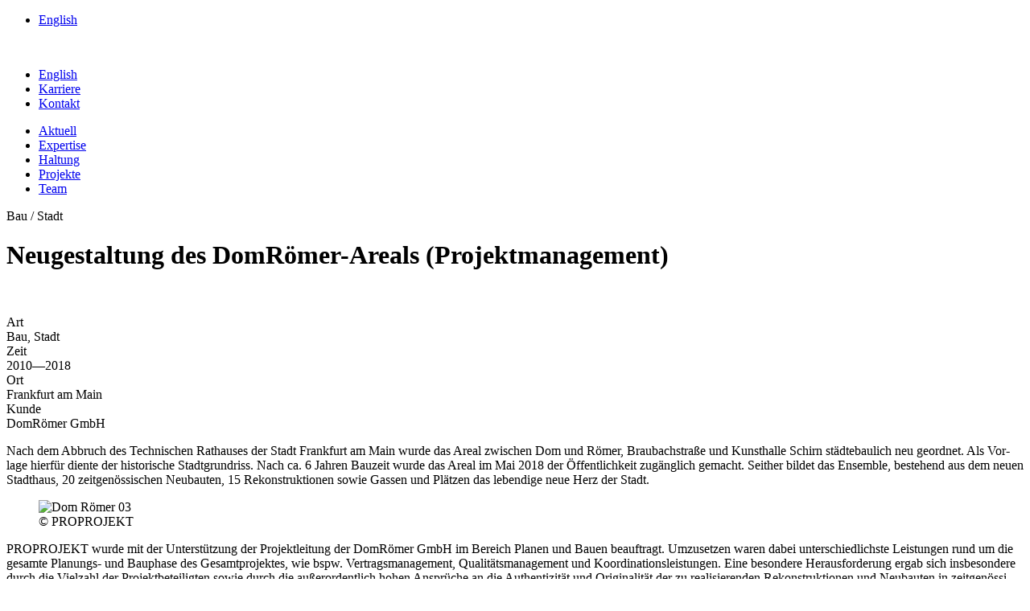

--- FILE ---
content_type: text/html; charset=utf-8
request_url: https://proprojekt.de/de/projekte/neugestaltung-des-domr%C3%B6mer-areals-projektmanagement/
body_size: 8126
content:
<!DOCTYPE html>
<html lang="de">
<head>
    <meta charset="utf-8">
    <title>Neu&shy;ge&shy;stal&shy;tung des Dom&shy;R&ouml;&shy;mer-Areals (Pro&shy;jekt&shy;ma&shy;na&shy;ge&shy;ment)</title>
<meta name="description" content="DomR&ouml;mer-Areal, Planen, Bauen, Frankfurt am Main, Projektmanagement, Braubachstra&szlig;e, Kunsthalle Schirn">
<meta name="robots" content="index, follow">
<link rel="canonical" href="https://proprojekt.de/de/projekte/neugestaltung-des-domr%C3%B6mer-areals-projektmanagement/">
<link rel="alternate" hreflang="de" href="https://proprojekt.de/de/projekte/neugestaltung-des-domr%C3%B6mer-areals-projektmanagement/">
<link rel="alternate" hreflang="en" href="https://proprojekt.de/en/projects/redevelopment-of-the-domr%C3%B6mer-area-frankfurt-am-main-project-management/">
<meta property="og:title" content="Neu&shy;ge&shy;stal&shy;tung des Dom&shy;R&ouml;&shy;mer-Areals (Pro&shy;jekt&shy;ma&shy;na&shy;ge&shy;ment)">
<meta property="og:type" content="website">
<meta property="og:description" content="DomR&ouml;mer-Areal, Planen, Bauen, Frankfurt am Main, Projektmanagement, Braubachstra&szlig;e, Kunsthalle Schirn">
<meta property="og:url" content="https://proprojekt.de/de/projekte/neugestaltung-des-domr&ouml;mer-areals-projektmanagement/">
<meta name="twitter:card" content="summary">
<meta name="twitter:title" content="Neu&shy;ge&shy;stal&shy;tung des Dom&shy;R&ouml;&shy;mer-Areals (Pro&shy;jekt&shy;ma&shy;na&shy;ge&shy;ment)">
<meta name="twitter:description" content="DomR&ouml;mer-Areal, Planen, Bauen, Frankfurt am Main, Projektmanagement, Braubachstra&szlig;e, Kunsthalle Schirn">
<meta name="twitter:url" content="https://proprojekt.de/de/projekte/neugestaltung-des-domr&ouml;mer-areals-projektmanagement/">    <meta name="viewport" content="width=device-width,initial-scale=1">
    <meta name="format-detection" content="telephone=no">
    <link href="/theme/public/assets/frontend/css/style.css?t=1767133609" media="all" rel="stylesheet" type="text/css">
        <script src="/index.php?consent_manager_outputjs=1&amp;lang=1&amp;a=30&amp;i=true&amp;h=false&amp;cid=84&amp;v=4.5.4&amp;r=0&amp;t=17615004561" id="consent_manager_script" defer></script>

    
    <link rel="apple-touch-icon" sizes="180x180" href="/theme/public/assets/frontend/favicons/apple-touch-icon.png">
    <link rel="icon" type="image/png" sizes="32x32" href="/theme/public/assets/frontend/favicons/favicon-32x32.png">
    <link rel="icon" type="image/png" sizes="16x16" href="/theme/public/assets/frontend/favicons/favicon-16x16.png">
    <link rel="manifest" href="/theme/public/assets/frontend/favicons/site.webmanifest">
    <link rel="mask-icon" href="/theme/public/assets/frontend/favicons/safari-pinned-tab.svg" color="#5bbad5">
    <meta name="msapplication-TileColor" content="#da532c">
    <meta name="theme-color" content="#ffffff">

</head>
<body>
    <header class="page-header ">
    <div class="" data-uk-sticky="sel-target: .uk-navbar-container; cls-active: uk-navbar-sticky; show-on-up: true; animation: uk-animation-slide-top-medium;">
        <div class="nav-container uk-flex uk-flex-middle">
            <div class="uk-container">
                <nav class="uk-navbar uk-navbar-container uk-flex uk-flex-center uk-flex-left@m" data-uk-navbar>

                    <div class="uk-navbar-left ">
                        <a href="#menu" id="burger" data-uk-toggle="target: #menu">
                            <span></span>
                            <span></span>
                            <span></span>
                        </a>
                        <div class="uk-margin-left uk-visible@m">
                            <ul class="uk-nav uk-subnav nav-lang" data-uk-nav>
                                <li><a href="/en/projects/redevelopment-of-the-domr%C3%B6mer-area-frankfurt-am-main-project-management/">English</a></li>                            </ul>
                        </div>
                        
                    </div>

                    <div class="uk-navbar-right">
                        <a class="uk-navbar-item" href="/">
                            <img src="/theme/public/assets/frontend/images/proprojekt_logo_balken.svg" alt="" class="headerlogo uk-preserve" width="233" height="60" data-uk-svg>
                        </a>
                    </div>

                </nav>
            </div>

        </div>
    </div>
</header>
<div class="uk-modal uk-modal-full  uk-background-tertiary uk-light" id="menu" data-uk-modal>
    <div class="uk-modal-dialog" data-uk-height-viewport>
        <div class="uk-modal-header">
            <div class="uk-container">
                <div class="uk-grid uk-flex-middle" data-uk-grid>
                    <div class="uk-width-1-12"></div>
                    <div class="uk-width-expand">
                        <ul class="uk-subnav uk-nav modal-metanav" data-uk-nav data-uk-scrollspy="target: &gt; li; cls:uk-animation-slide-top-small; delay: 200; repeat: true;">
<li><a href="/en/projects/redevelopment-of-the-domr%C3%B6mer-area-frankfurt-am-main-project-management/">English</a></li>                            
                            <li><a href="/de/karriere/">Karriere</a></li>
                                                        
                            <li><a href="/de/kontakt/">Kontakt</a></li>
                                                    </ul>
                    </div>
                </div>

            </div>
        </div>
                <div class="uk-modal-body">
            <div class="uk-container">
                <div class="uk-width-5-6@m uk-margin-auto">
                    <ul class="lev-0 nav_block uk-nav-primary" data-uk-nav data-uk-scrollspy="target: &gt; li; cls:uk-animation-slide-left-medium; delay: 140; repeat: true;">
          <li class="">
            <a href="/de/aktuell/" class="">Aktuell</a></li>
          <li class="">
            <a href="/de/expertise/" class="">Expertise</a></li>
          <li class="">
            <a href="/de/haltung/" class="">Haltung</a></li>
          <li class="uk-active">
            <a href="/de/projekte/" class="uk-active">Projekte</a></li>
          <li class="">
            <a href="/de/team/" class="">Team</a></li></ul>                </div>
            </div>

        </div>
    </div>
</div>
    <div data-uk-height-viewport="expand: true;">

           <div class="ce-hero uk-section uk-section-large uk-text-center bg-shadow-left" data-uk-scrollspy="target: [data-scrollspy]; cls: uk-animation-slide-bottom-medium; delay: 200;">
     <div class="uk-container uk-position-relative">
         <div class="mw">
                      <div class="section-headline uk-h3" data-scrollspy>Bau / Stadt</div>
              <h1 class="uk-h1 uk-margin-small-top" data-scrollspy>Neu&shy;ge&shy;stal&shy;tung des Dom&shy;R&ouml;&shy;mer-Areals (Pro&shy;jekt&shy;ma&shy;na&shy;ge&shy;ment)</h1>
         </div>
     </div>
 </div>


<div class="ce-image uk-margin-remove-top uk-margin-bottom">
    <div class="uk-container">
        <div class="">
            <figure>
                <picture data-group-profile="content-full"><source media="all AND (min-width: 860px)" sizes="" type="image/webp" data-width="1220" data-height="788" srcset="/media/content-full-L-webp/0172_nachtvisualisierung_____domri__mer_gmbh_hh_vision.jpg?buster=1"><source media="all AND (min-width: 860px)" sizes="" type="image/jpeg" data-width="1220" data-height="788" srcset="/media/content-full-L/0172_nachtvisualisierung_____domri__mer_gmbh_hh_vision.jpg?buster=1"><source media="all AND (min-width: 640px)" sizes="" type="image/webp" data-width="780" data-height="504" srcset="/media/content-full-M-webp/0172_nachtvisualisierung_____domri__mer_gmbh_hh_vision.jpg?buster=1"><source media="all AND (min-width: 640px)" sizes="" type="image/jpeg" data-width="780" data-height="504" srcset="/media/content-full-M/0172_nachtvisualisierung_____domri__mer_gmbh_hh_vision.jpg?buster=1"><source media="all AND (min-width: 480px)" sizes="" type="image/webp" data-width="580" data-height="375" srcset="/media/teaser-S-webp/0172_nachtvisualisierung_____domri__mer_gmbh_hh_vision.jpg?buster=1"><source media="all AND (min-width: 480px)" sizes="" type="image/jpeg" data-width="580" data-height="375" srcset="/media/teaser-S/0172_nachtvisualisierung_____domri__mer_gmbh_hh_vision.jpg?buster=1"><source media="all AND (min-width: 1px)" sizes="" type="image/webp" data-width="450" data-height="291" srcset="/media/teaser-XS-webp/0172_nachtvisualisierung_____domri__mer_gmbh_hh_vision.jpg?buster=1"><source media="all AND (min-width: 1px)" sizes="" type="image/jpeg" data-width="450" data-height="291" srcset="/media/teaser-XS/0172_nachtvisualisierung_____domri__mer_gmbh_hh_vision.jpg?buster=1"><img class="" type="image/jpeg" src="/media/content-full-L/0172_nachtvisualisierung_____domri__mer_gmbh_hh_vision.jpg?buster=1" width="1220" height="788" alt=""></source></source></source></source></source></source></source></source></picture>
                            </figure>
        </div>
    </div>
</div>

<div class="uk-margin-xlarge-bottom" data-uk-scrollspy="target: [data-scrollspy]; cls: uk-animation-slide-bottom-medium; delay: 200">
    <div class="uk-container">

        <div class="uk-grid uk-grid-xlarge uk-child-width-auto" data-uk-grid>
            <div data-scrollspy data-uk-scrollspy-class="uk-animation-slide-left-medium">
                <div class="uk-h3">Art</div>
                <div>Bau, Stadt</div>
            </div>
            <div data-scrollspy data-uk-scrollspy-class="uk-animation-slide-left-medium">
                <div class="uk-h3">Zeit</div>
                <div>2010&mdash;2018</div>
            </div>
            <div data-scrollspy data-uk-scrollspy-class="uk-animation-slide-left-medium">
                <div class="uk-h3">Ort</div>
                <div>Frankfurt am Main</div>
            </div>
            <div class="uk-width-expand@m" data-scrollspy data-uk-scrollspy-class="uk-animation-slide-left-medium">
                <div class="uk-h3">Kunde</div>
                <div>DomR&ouml;mer GmbH</div>
            </div>

        </div>
    </div>
</div>


<div class="ce-text uk-margin-large    " data-uk-scrollspy="target: [data-scrollspy]; cls: uk-animation-slide-bottom-medium; delay: 100;">
    <div class="uk-container">
        <div class="uk-width-5-6@s uk-width-2-3@l ">
            <div class="uk-text-large copytext" data-scrollspy>
                            <p class="PPInhalt">Nach dem Abbruch des Tech&shy;ni&shy;schen Rat&shy;hau&shy;ses der Stadt Frank&shy;furt am Main wurde das Areal zwi&shy;schen Dom und R&ouml;mer, Brau&shy;bach&shy;stra&szlig;e und Kunst&shy;halle Schirn st&auml;d&shy;te&shy;bau&shy;lich neu geord&shy;net. Als Vor&shy;lage hier&shy;f&uuml;r diente der his&shy;to&shy;ri&shy;sche Stadt&shy;grund&shy;riss. Nach ca. 6 Jahren Bau&shy;zeit wurde das Areal im Mai 2018 der &Ouml;ffent&shy;lich&shy;keit zug&auml;ng&shy;lich gemacht. Seit&shy;her bildet das Ensem&shy;ble, beste&shy;hend aus dem neuen Stadt&shy;haus, 20 zeit&shy;ge&shy;n&ouml;s&shy;si&shy;schen Neu&shy;bau&shy;ten, 15 Rekon&shy;struk&shy;ti&shy;o&shy;nen sowie Gassen und Pl&auml;t&shy;zen das leben&shy;dige neue Herz der Stadt.</p>                    </div>
        </div>
    </div>
</div>


<section class="ce-image  " data-uk-scrollspy="target: [data-uk-scrollspy-class]; cls: uk-animation-slide-left-medium; delay: 100;">
    <div class="uk-container">
        <div class="uk-width-5-6@m ">
                    <figure data-uk-scrollspy-class>
                <picture data-group-profile="content"><source media="all AND (min-width: 1080px)" sizes="" type="image/webp" data-width="1016" data-height="657" srcset="/media/content-L-webp/0172_domroemer_03____proprojekt.jpg?buster=1"><source media="all AND (min-width: 1080px)" sizes="" type="image/jpeg" data-width="1016" data-height="657" srcset="/media/content-L/0172_domroemer_03____proprojekt.jpg?buster=1"><source media="all AND (min-width: 860px)" sizes="" type="image/webp" data-width="650" data-height="420" srcset="/media/content-M-webp/0172_domroemer_03____proprojekt.jpg?buster=1"><source media="all AND (min-width: 860px)" sizes="" type="image/jpeg" data-width="650" data-height="420" srcset="/media/content-M/0172_domroemer_03____proprojekt.jpg?buster=1"><source media="all AND (min-width: 640px)" sizes="" type="image/webp" data-width="580" data-height="375" srcset="/media/content-S-webp/0172_domroemer_03____proprojekt.jpg?buster=1"><source media="all AND (min-width: 640px)" sizes="" type="image/jpeg" data-width="580" data-height="375" srcset="/media/content-S/0172_domroemer_03____proprojekt.jpg?buster=1"><source media="all AND (min-width: 1px)" sizes="" type="image/webp" data-width="480" data-height="310" srcset="/media/content-XS-webp/0172_domroemer_03____proprojekt.jpg?buster=1"><source media="all AND (min-width: 1px)" sizes="" type="image/jpeg" data-width="480" data-height="310" srcset="/media/content-XS/0172_domroemer_03____proprojekt.jpg?buster=1"><img class="" type="image/jpeg" src="/media/content-L/0172_domroemer_03____proprojekt.jpg?buster=1" width="1016" height="657" alt="Dom R&ouml;mer 03"></source></source></source></source></source></source></source></source></picture>
                            <figcaption>
                    &copy; PROPROJEKT                </figcaption>
                    </figure>
                                </div>
    </div>
</section>





<div class="ce-text uk-margin-large    " data-uk-scrollspy="target: [data-scrollspy]; cls: uk-animation-slide-bottom-medium; delay: 100;">
    <div class="uk-container">
        <div class="uk-width-5-6@s uk-width-2-3@l ">
            <div class="uk-text-large copytext" data-scrollspy>
                            <p class="Flietext">PRO&shy;PRO&shy;JEKT wurde mit der Unter&shy;st&uuml;t&shy;zung der Pro&shy;jekt&shy;lei&shy;tung der Dom&shy;R&ouml;&shy;mer GmbH im Bereich Planen und Bauen beauf&shy;tragt. Umzu&shy;set&shy;zen waren dabei unter&shy;schied&shy;lichste Leis&shy;tun&shy;gen rund um die gesamte Pla&shy;nungs- und Bau&shy;phase des Gesamt&shy;pro&shy;jek&shy;tes, wie bspw. Ver&shy;trags&shy;ma&shy;na&shy;ge&shy;ment, Qua&shy;li&shy;t&auml;ts&shy;ma&shy;na&shy;ge&shy;ment und Koor&shy;di&shy;na&shy;ti&shy;ons&shy;leis&shy;tun&shy;gen. Eine beson&shy;dere Her&shy;aus&shy;for&shy;de&shy;rung ergab sich ins&shy;be&shy;son&shy;dere durch die Viel&shy;zahl der Pro&shy;jekt&shy;be&shy;tei&shy;lig&shy;ten sowie durch die au&szlig;er&shy;or&shy;dent&shy;lich hohen Anspr&uuml;&shy;che an die Authen&shy;ti&shy;zi&shy;t&auml;t und Ori&shy;gi&shy;na&shy;li&shy;t&auml;t der zu rea&shy;li&shy;sie&shy;ren&shy;den Rekon&shy;struk&shy;ti&shy;o&shy;nen und Neu&shy;bau&shy;ten in zeit&shy;ge&shy;n&ouml;s&shy;si&shy;scher Archi&shy;tek&shy;tur&shy;spra&shy;che. </p>                    </div>
        </div>
    </div>
</div>


<section class="ce-image  " data-uk-scrollspy="target: [data-uk-scrollspy-class]; cls: uk-animation-slide-left-medium; delay: 100;">
    <div class="uk-container">
        <div class="uk-width-5-6@m ">
                    <figure data-uk-scrollspy-class>
                <picture data-group-profile="content"><source media="all AND (min-width: 1080px)" sizes="" type="image/webp" data-width="1016" data-height="657" srcset="/media/content-L-webp/0172_domroemer_04____proprojekt.jpg?buster=1"><source media="all AND (min-width: 1080px)" sizes="" type="image/jpeg" data-width="1016" data-height="657" srcset="/media/content-L/0172_domroemer_04____proprojekt.jpg?buster=1"><source media="all AND (min-width: 860px)" sizes="" type="image/webp" data-width="650" data-height="420" srcset="/media/content-M-webp/0172_domroemer_04____proprojekt.jpg?buster=1"><source media="all AND (min-width: 860px)" sizes="" type="image/jpeg" data-width="650" data-height="420" srcset="/media/content-M/0172_domroemer_04____proprojekt.jpg?buster=1"><source media="all AND (min-width: 640px)" sizes="" type="image/webp" data-width="580" data-height="375" srcset="/media/content-S-webp/0172_domroemer_04____proprojekt.jpg?buster=1"><source media="all AND (min-width: 640px)" sizes="" type="image/jpeg" data-width="580" data-height="375" srcset="/media/content-S/0172_domroemer_04____proprojekt.jpg?buster=1"><source media="all AND (min-width: 1px)" sizes="" type="image/webp" data-width="480" data-height="310" srcset="/media/content-XS-webp/0172_domroemer_04____proprojekt.jpg?buster=1"><source media="all AND (min-width: 1px)" sizes="" type="image/jpeg" data-width="480" data-height="310" srcset="/media/content-XS/0172_domroemer_04____proprojekt.jpg?buster=1"><img class="" type="image/jpeg" src="/media/content-L/0172_domroemer_04____proprojekt.jpg?buster=1" width="1016" height="657" alt="Dom R&ouml;mer 04"></source></source></source></source></source></source></source></source></picture>
                            <figcaption>
                    &copy; PROPROJEKT                </figcaption>
                    </figure>
                                </div>
    </div>
</section>





<div class="ce-text uk-margin-large    " data-uk-scrollspy="target: [data-scrollspy]; cls: uk-animation-slide-bottom-medium; delay: 100;">
    <div class="uk-container">
        <div class="uk-width-5-6@s uk-width-2-3@l ">
            <div class="uk-text-large copytext" data-scrollspy>
                            <p class="Flietext">Neben der Zusam&shy;me&shy;n&shy;a&shy;r&shy;beit im Bereich Planen und Bauen unter&shy;st&uuml;tzte PRO&shy;PRO&shy;JEKT die Dom&shy;R&ouml;&shy;mer GmbH eben&shy;falls bei der Ver&shy;mark&shy;tung und Kun&shy;den&shy;be&shy;treu&shy;ung der ein&shy;zel&shy;nen Wohn- und Gesch&auml;fts&shy;ein&shy;hei&shy;ten. Auch die Inbe&shy;trieb&shy;nahme wurde beglei&shy;tet und z.T. gesteu&shy;ert. Neben der Anfer&shy;ti&shy;gung von objekt&shy;be&shy;zo&shy;ge&shy;nen Bau- und Ausstat&shy;tungs&shy;be&shy;schrei&shy;bun&shy;gen hat PRO&shy;PRO&shy;JEKT die fach&shy;li&shy;che K&auml;u&shy;fer&shy;be&shy;treu&shy;ung bzgl. der gestal&shy;te&shy;ri&shy;schen und tech&shy;ni&shy;schen Umset&shy;zung von K&auml;u&shy;fer&shy;son&shy;der&shy;w&uuml;n&shy;schen sowie die Koor&shy;di&shy;na&shy;tion der Objek&shy;ta&shy;r&shy;chi&shy;tek&shy;ten und Fach&shy;pla&shy;ner w&auml;h&shy;rend deren Rea&shy;li&shy;sie&shy;rung &uuml;ber&shy;nom&shy;men. Wei&shy;tere Bestand&shy;teile der Beauf&shy;tra&shy;gung von PRO&shy;PRO&shy;JEKT waren das Pla&shy;nungs&shy;ma&shy;na&shy;ge&shy;ment beim Ausbau der Gewer&shy;be&shy;fl&auml;&shy;chen und des Struw&shy;wel&shy;pe&shy;ter&shy;mu&shy;se&shy;ums sowie die Beglei&shy;tung des Archi&shy;tek&shy;ten&shy;wett&shy;be&shy;werbs f&uuml;r die Neu&shy;ge&shy;stal&shy;tung des Dom&shy;plat&shy;zes. </p>                    </div>
        </div>
    </div>
</div>


<section class="ce-image  " data-uk-scrollspy="target: [data-uk-scrollspy-class]; cls: uk-animation-slide-left-medium; delay: 100;">
    <div class="uk-container">
        <div class="uk-width-5-6@m ">
                    <figure data-uk-scrollspy-class>
                <picture data-group-profile="content"><source media="all AND (min-width: 1080px)" sizes="" type="image/webp" data-width="1016" data-height="657" srcset="/media/content-L-webp/0172_domroemer_07____proprojekt.jpg?buster=1"><source media="all AND (min-width: 1080px)" sizes="" type="image/jpeg" data-width="1016" data-height="657" srcset="/media/content-L/0172_domroemer_07____proprojekt.jpg?buster=1"><source media="all AND (min-width: 860px)" sizes="" type="image/webp" data-width="650" data-height="420" srcset="/media/content-M-webp/0172_domroemer_07____proprojekt.jpg?buster=1"><source media="all AND (min-width: 860px)" sizes="" type="image/jpeg" data-width="650" data-height="420" srcset="/media/content-M/0172_domroemer_07____proprojekt.jpg?buster=1"><source media="all AND (min-width: 640px)" sizes="" type="image/webp" data-width="580" data-height="375" srcset="/media/content-S-webp/0172_domroemer_07____proprojekt.jpg?buster=1"><source media="all AND (min-width: 640px)" sizes="" type="image/jpeg" data-width="580" data-height="375" srcset="/media/content-S/0172_domroemer_07____proprojekt.jpg?buster=1"><source media="all AND (min-width: 1px)" sizes="" type="image/webp" data-width="480" data-height="310" srcset="/media/content-XS-webp/0172_domroemer_07____proprojekt.jpg?buster=1"><source media="all AND (min-width: 1px)" sizes="" type="image/jpeg" data-width="480" data-height="310" srcset="/media/content-XS/0172_domroemer_07____proprojekt.jpg?buster=1"><img class="" type="image/jpeg" src="/media/content-L/0172_domroemer_07____proprojekt.jpg?buster=1" width="1016" height="657" alt="Dom R&ouml;mer 07"></source></source></source></source></source></source></source></source></picture>
                            <figcaption>
                    &copy; PROPROJEKT                </figcaption>
                    </figure>
                                </div>
    </div>
</section>






<div class="ce-twocol uk-margin-xlarge-top uk-margin-xlarge-bottom">
    <div class="uk-container">
            <div class="uk-grid uk-grid-large" data-uk-grid="margin:uk-margin-large">
                <div class="uk-width-1-2@m">
                                        <h3 class="uk-h3"> Leistungen</h3>
                                        <ul>
<li>Unter&shy;st&uuml;t&shy;zung der Pro&shy;jekt&shy;lei&shy;tung im Bereich Planen und Bauen</li>
<li>Pla&shy;nungs&shy;ma&shy;na&shy;ge&shy;ment und Koor&shy;di&shy;na&shy;tion der betei&shy;lig&shy;ten Objek&shy;ta&shy;r&shy;chi&shy;tek&shy;ten und Fach&shy;pla&shy;ner</li>
<li>Ver&shy;trags&shy;ma&shy;na&shy;ge&shy;ment / Ver&shy;trags&shy;ge&shy;stal&shy;tung / Ver&shy;trags&shy;be&shy;treu&shy;ung</li>
<li>Qua&shy;li&shy;t&auml;ts- und Nach&shy;trags&shy;ma&shy;na&shy;ge&shy;ment sowie Bera&shy;tung zu Ver&shy;gabe- und Wett&shy;be&shy;werbs&shy;ver&shy;fah&shy;ren</li>
<li>Anfer&shy;ti&shy;gung objekt&shy;be&shy;zo&shy;ge&shy;ner Bau- und Ausstat&shy;tungs&shy;be&shy;schrei&shy;bun&shy;gen sowie Ver&shy;mark&shy;tungs&shy;un&shy;ter&shy;la&shy;gen</li>
<li>Gestal&shy;te&shy;ri&shy;sche und tech&shy;ni&shy;sche Bera&shy;tung bei der Umset&shy;zung von K&auml;u&shy;fer&shy;son&shy;der&shy;w&uuml;n&shy;schen</li>
</ul>                </div>
            <div class="uk-width-1-2@m">
                                    <h3 class="uk-h3"> Credits / Titelbild</h3>
                                <p>DomR&ouml;mer GmbH</p>        </div>
            </div>
    </div>
</div>
<section class="ce-teaser  teaser-projects uk-section uk-section-small    uk-padding-large-bottom">
    <div class="uk-container">

                    <h2 class="uk-h3 uk-margin-medium-bottom">Verwandte Projekte</h2>
        

                    

            <ul class="js-filter uk-grid uk-grid-xlarge" data-uk-grid="margin:uk-grid-margin-xlarge;" data-uk-scrollspy="target: &gt; li &gt; .uk-card; cls: uk-animation-fade, uk-animation-slide-bottom-medium; delay: 100">

                                    <li class="uk-width-5-12@m " data-cat="c2 ">
                        <div class="uk-card uk-card-default uk-card-hover card--projects">
                            <a href="/de/projekte/sanierungs-und-entwicklungskonzept-otto-fleck-schneise/" class="uk-link-toggle">
                                <div class="uk-card-body uk-flex uk-flex-column">
                                    <div class="card-image">
                                        <picture data-group-profile="teaser-small"><source media="all AND (min-width: 640px)" sizes="" type="image/webp" data-width="460" data-height="298" srcset="/media/teaser-small-M-webp/0341_01_entwicklungskonzept_ofs_gerd_arnolds.jpg?buster=1"><source media="all AND (min-width: 640px)" sizes="" type="image/jpeg" data-width="460" data-height="298" srcset="/media/teaser-small-M/0341_01_entwicklungskonzept_ofs_gerd_arnolds.jpg?buster=1"><source media="all AND (min-width: 480px)" sizes="" type="image/webp" data-width="580" data-height="375" srcset="/media/teaser-S-webp/0341_01_entwicklungskonzept_ofs_gerd_arnolds.jpg?buster=1"><source media="all AND (min-width: 480px)" sizes="" type="image/jpeg" data-width="580" data-height="375" srcset="/media/teaser-S/0341_01_entwicklungskonzept_ofs_gerd_arnolds.jpg?buster=1"><source media="all AND (min-width: 1px)" sizes="" type="image/webp" data-width="450" data-height="291" srcset="/media/teaser-XS-webp/0341_01_entwicklungskonzept_ofs_gerd_arnolds.jpg?buster=1"><source media="all AND (min-width: 1px)" sizes="" type="image/jpeg" data-width="450" data-height="291" srcset="/media/teaser-XS/0341_01_entwicklungskonzept_ofs_gerd_arnolds.jpg?buster=1"><img class="" type="image/jpeg" src="/media/teaser-small-M/0341_01_entwicklungskonzept_ofs_gerd_arnolds.jpg?buster=1" width="460" height="298" alt="01_Entwicklungskonzept OFS"></source></source></source></source></source></source></picture>                                    </div>
                                    <div class="card-pretitle uk-h3">Stadt</div>
                                    <div class="uk-card-title">Sanie&shy;rungs- und Ent&shy;wick&shy;lungs&shy;kon&shy;zept Otto-Fleck-Schneise</div>

                                                                    </div>
                            </a>
                        </div>

                    </li>
                                                        <li class="uk-width-5-12@m " data-cat="c1 c2 ">
                        <div class="uk-card uk-card-default uk-card-hover card--projects">
                            <a href="/de/projekte/projektinitiierung-neue-ortsmitte-eppstein-vockenhausen/" class="uk-link-toggle">
                                <div class="uk-card-body uk-flex uk-flex-column">
                                    <div class="card-image">
                                        <picture data-group-profile="teaser-small"><source media="all AND (min-width: 640px)" sizes="" type="image/webp" data-width="460" data-height="298" srcset="/media/teaser-small-M-webp/077_neue_mitte_eppstein_01_stadt_eppstein.jpg?buster=1"><source media="all AND (min-width: 640px)" sizes="" type="image/jpeg" data-width="460" data-height="298" srcset="/media/teaser-small-M/077_neue_mitte_eppstein_01_stadt_eppstein.jpg?buster=1"><source media="all AND (min-width: 480px)" sizes="" type="image/webp" data-width="580" data-height="375" srcset="/media/teaser-S-webp/077_neue_mitte_eppstein_01_stadt_eppstein.jpg?buster=1"><source media="all AND (min-width: 480px)" sizes="" type="image/jpeg" data-width="580" data-height="375" srcset="/media/teaser-S/077_neue_mitte_eppstein_01_stadt_eppstein.jpg?buster=1"><source media="all AND (min-width: 1px)" sizes="" type="image/webp" data-width="450" data-height="291" srcset="/media/teaser-XS-webp/077_neue_mitte_eppstein_01_stadt_eppstein.jpg?buster=1"><source media="all AND (min-width: 1px)" sizes="" type="image/jpeg" data-width="450" data-height="291" srcset="/media/teaser-XS/077_neue_mitte_eppstein_01_stadt_eppstein.jpg?buster=1"><img class="" type="image/jpeg" src="/media/teaser-small-M/077_neue_mitte_eppstein_01_stadt_eppstein.jpg?buster=1" width="460" height="298" alt="Neue Ortsmitte Eppstein 01"></source></source></source></source></source></source></picture>                                    </div>
                                    <div class="card-pretitle uk-h3">Bau / Stadt</div>
                                    <div class="uk-card-title">Pro&shy;jek&shy;ti&shy;n&shy;i&shy;ti&shy;ie&shy;rung neue Orts&shy;mitte Epp&shy;stein-Vocken&shy;hau&shy;sen </div>

                                                                    </div>
                            </a>
                        </div>

                    </li>
                                                    </ul>

            
            </div>
</section>




        <!-- SVG -->
<div style="display: none;">
    <svg xmlns="http://www.w3.org/2000/svg" xmlns:xlink="http://www.w3.org/1999/xlink"><symbol id="icon-arrow_big" viewbox="0 0 100 60"><path d="M95 27.5v4H0v-4z"></path><path d="M99.531 29.617 74.617 54.531l-2.828-2.828 22.085-22.087L71.789 7.531l2.828-2.828z"></path></symbol><symbol id="icon-arrow_left" viewbox="0 0 40 40"><path d="M9 20.01 23.06 5.95l2.122 2.121-11.94 11.94 11.94 11.94-2.121 2.12z"></path></symbol><symbol id="icon-arrow_medium" viewbox="0 0 60 60"><path d="M54.212 28v3H3v-3z"></path><path d="M57.15 29.59 43.589 43.15l-2.121-2.121 11.438-11.44-11.438-11.44 2.12-2.12z"></path></symbol><symbol id="icon-arrow_right" viewbox="0 0 40 40"><path d="M31.121 20.01 17.061 5.95l-2.122 2.121 11.94 11.94-11.94 11.94 2.122 2.12z"></path></symbol><symbol id="icon-arrow_small" viewbox="0 0 40 40"><path d="M36 18v3H3v-3z"></path><path d="m38.122 19.461-9.061 9.061-2.122-2.121 6.94-6.94-6.94-6.94 2.122-2.12z"></path></symbol><symbol id="icon-blockquote" viewbox="0 0 40 40"><path d="M34.811 19.25 18.75 35.311l-2.121-2.121 13.939-13.94-13.94-13.94 2.122-2.12z"></path><path d="M22.811 19.25 6.75 35.311 4.629 33.19l13.939-13.94L4.628 5.31 6.75 3.19z"></path></symbol><symbol id="icon-burger" viewbox="0 0 60 60"><path fill-rule="evenodd" d="M10 15h40v4H10zm0 13h30v4H10zm0 13h40v4H10z"></path></symbol><symbol id="icon-close" viewbox="0 0 60 60"><g fill-rule="evenodd"><path d="m17.272 14.444 28.284 28.284-2.828 2.828-28.284-28.284z"></path><path d="M45.556 17.272 17.272 45.556l-2.828-2.828 28.284-28.284z"></path></g></symbol><symbol id="icon-download" viewbox="0 0 40 40"><path d="M21 30h-3V8h3z"></path><path d="m19.51 33.022-9.06-9.061 2.12-2.122 6.94 6.94 6.94-6.94 2.121 2.122z"></path></symbol><symbol id="icon-email" viewbox="0 0 40 40"><path d="m34.95 2.711-5.912 31.921L14.5 23.886v3.894l1.263-1.06 1.93 2.297L11.5 34.22V21.67l-9.654-7.135L34.949 2.71Zm-4.158 5.976L15.517 20.908l11.445 8.459 3.83-20.68Zm-5.726.739-16.912 6.04 4.866 3.596 12.046-9.636Z"></path></symbol><symbol id="icon-external" viewbox="0 0 40 40"><path d="M16 11h13v13h-3v-7.879l-13.94 13.94-2.12-2.122L23.877 14H16v-3Z"></path></symbol><symbol id="icon-fax" viewbox="0 0 40 40"><path d="M32 7.5a4.5 4.5 0 0 1 4.495 4.288L36.5 12v14.5h-9v-3h6V12a1.5 1.5 0 0 0-1.356-1.493L32 10.5H8a1.5 1.5 0 0 0-1.493 1.356L6.5 12v11.5h6v3h-9V12a4.5 4.5 0 0 1 4.288-4.495L8 7.5h24Z"></path><path d="M30.5 17.5h-21v16h21v-16Zm-3 3v10h-15v-10h15Z"></path></symbol><symbol id="icon-map" viewbox="0 0 40 40"><path d="M20 4.5C13.282 4.5 7.5 9.693 7.5 17c0 3.377 2.09 7.52 5.587 12.203a71.273 71.273 0 0 0 3.83 4.679l.648.72.575.623.492.52.3.308 1.07 1.086 1.263-1.29.536-.568.5-.544.537-.595a74.043 74.043 0 0 0 3.86-4.69c1.369-1.816 2.548-3.584 3.482-5.271 1.493-2.693 2.32-5.094 2.32-7.181 0-7.237-5.82-12.5-12.5-12.5Zm0 3c5.086 0 9.5 3.991 9.5 9.5 0 1.478-.676 3.439-1.944 5.727-.86 1.552-1.964 3.208-3.254 4.92a71.088 71.088 0 0 1-3.703 4.498l-.605.669-.836-.926a68.318 68.318 0 0 1-3.668-4.48C12.36 23.218 10.5 19.529 10.5 17c0-5.574 4.371-9.5 9.5-9.5Z"></path><path d="M20 12.5a4.5 4.5 0 1 0 0 9 4.5 4.5 0 0 0 0-9Zm0 3a1.5 1.5 0 1 1 0 3 1.5 1.5 0 0 1 0-3Z"></path></symbol><symbol id="icon-minus" viewbox="0 0 40 40"><path d="M31 18v3H8v-3z"></path></symbol><symbol id="icon-phone" viewbox="0 0 40 40"><path d="M12.03 3.61 7.08 4.896a3.45 3.45 0 0 0-2.546 3.811 30.258 30.258 0 0 0 25.758 25.761 3.45 3.45 0 0 0 3.813-2.545l1.285-4.953a3.44 3.44 0 0 0-1.932-4.005l-5.856-2.6-.187-.077a3.439 3.439 0 0 0-3.891 1.067l-1.449 1.809-.171-.114a22.577 22.577 0 0 1-5.953-5.952l-.115-.173 1.809-1.446a3.44 3.44 0 0 0 .994-4.08l-2.6-5.855A3.439 3.439 0 0 0 12.03 3.61Zm.754 2.905a.44.44 0 0 1 .513.246l2.6 5.855a.439.439 0 0 1-.127.52l-3.867 3.094.658 1.12a25.577 25.577 0 0 0 9.09 9.09l1.12.658 3.094-3.867a.438.438 0 0 1 .52-.125l5.855 2.6a.44.44 0 0 1 .246.511l-1.284 4.95a.45.45 0 0 1-.497.33A27.26 27.26 0 0 1 7.504 8.292a.449.449 0 0 1 .33-.493l4.95-1.284Z"></path></symbol><symbol id="icon-play" viewbox="0 0 60 60"><path d="M30 4c14.36 0 26 11.64 26 26S44.36 56 30 56 4 44.36 4 30 15.64 4 30 4Zm0 4C17.85 8 8 17.85 8 30s9.85 22 22 22 22-9.85 22-22S42.15 8 30 8Zm-8 8.263L42.606 30 22 43.737V16.263Zm4 7.474v12.525L35.393 30 26 23.737Z"></path></symbol><symbol id="icon-plus" viewbox="0 0 40 40"><path d="M21 8v10h10v3H21v10h-3V21H8v-3h10V8h3Z"></path></symbol><symbol id="icon-social_facebook" viewbox="0 0 40 40"><path d="M16.462 35V22H12v-6h4.462v-4.19c0-4.564 2.89-6.81 6.961-6.81 1.95 0 3.627.145 4.115.21v4.77l-2.824.001C22.5 9.981 22 11.034 22 12.578V16h6l-2 6h-4v13h-5.538Z"></path></symbol><symbol id="icon-social_instagram" viewbox="0 0 48 48"><path d="M28.82 23.5a4.32 4.32 0 1 1-8.64 0 4.32 4.32 0 0 1 8.64 0ZM38 17.56v11.88A7.569 7.569 0 0 1 30.44 37H18.56A7.569 7.569 0 0 1 11 29.44V17.56A7.569 7.569 0 0 1 18.56 10h11.88A7.569 7.569 0 0 1 38 17.56Zm-7.02 5.94a6.48 6.48 0 1 0-6.48 6.48 6.487 6.487 0 0 0 6.48-6.48Zm2.16-7.02a1.62 1.62 0 1 0-3.24 0 1.62 1.62 0 0 0 3.24 0Z"></path></symbol><symbol id="icon-social_linkedin" viewbox="0 0 40 40"><path fill-rule="evenodd" d="M10.343 12.085h-.03C8.342 12.085 7 10.765 7 9.042 7 7.291 8.375 6 10.406 6c2 0 3.312 1.291 3.344 3.042 0 1.722-1.375 3.043-3.407 3.043ZM22.188 32v-9.957c0-2.12 1.343-3.32 3.124-3.32 1.844 0 3.063 1.26 3.063 3.873V32H34v-9.957c0-2.428-.625-4.333-1.875-5.686-1.22-1.383-2.844-2.06-4.875-2.06-2.063 0-3.75.985-5.063 2.92L22 14.852h-5.532l.094 3.873V32h5.625ZM7.562 32h5.625V14.851H7.562V32Z"></path></symbol><symbol id="icon-social_tiktok" viewbox="0 0 48 48"><path d="M24.926 8.027C26.832 8 28.722 8.014 30.613 8c.116 2.104.916 4.249 2.545 5.734 1.629 1.526 3.927 2.227 6.166 2.46v5.542c-2.094-.069-4.203-.481-6.108-1.334-.829-.357-1.6-.81-2.356-1.278-.015 4.015.015 8.03-.03 12.03a10.133 10.133 0 0 1-1.962 5.418c-1.906 2.64-5.207 4.359-8.596 4.414-2.08.11-4.159-.426-5.933-1.416-2.938-1.637-5.003-4.634-5.309-7.852a24.102 24.102 0 0 1-.014-2.048c.262-2.613 1.629-5.115 3.752-6.82 2.414-1.98 5.788-2.929 8.944-2.365.03 2.035-.058 4.07-.058 6.105-1.44-.44-3.127-.316-4.392.509a4.824 4.824 0 0 0-1.978 2.406c-.305.701-.218 1.471-.204 2.213.35 2.255 2.647 4.153 5.09 3.947 1.63-.014 3.186-.908 4.03-2.214.276-.454.58-.921.595-1.458.146-2.46.088-4.908.102-7.37.015-5.54-.014-11.068.03-16.596Z"></path></symbol><symbol id="icon-social_twitter" viewbox="0 0 40 40"><path d="M34 11.742c-1.047.443-2.093.796-3.315.885 1.222-.708 2.094-1.858 2.53-3.185-1.134.708-2.355 1.15-3.664 1.416C28.505 9.708 27.021 9 25.451 9c-3.14 0-5.756 2.565-5.756 5.838 0 .443.087.885.174 1.327-4.797-.265-8.984-2.565-11.863-6.103a5.628 5.628 0 0 0-.785 2.919c0 2.034 1.047 3.804 2.53 4.865-.96 0-1.832-.265-2.617-.708v.089c0 2.83 2.006 5.13 4.623 5.661-.523.089-.96.177-1.483.177-.349 0-.698 0-1.047-.088.698 2.3 2.879 3.98 5.321 4.07-1.919 1.591-4.448 2.476-7.152 2.476-.436 0-.96 0-1.396-.088C8.617 31.027 11.67 32 14.897 32c10.555 0 16.312-8.846 16.312-16.542v-.708c1.046-.885 2.006-1.858 2.791-3.008Z"></path></symbol></svg></div>

<script src="/theme/public/assets/frontend/js/script.js?t=1673874854" type="text/javascript"></script>
        <div class="uk-margin-large-top article-nav-container uk-position-relative">
    <div class="uk-container">
        <div class="uk-navbar article-nav">
            <div class="uk-navbar-left">
                                    <a href="/de/projekte/architektenwettbewerb-baufeld-26-nord/" class="prevlink" aria-label="n&auml;chster Artikel"><svg class="svg-icon" width="60" height="60">
                            <use xlink:href="#icon-arrow_medium"></use>
                        </svg></a>
                            </div>
            <div class="uk-navbar-center">
                <a href="/de/projekte/" class="backlink uk-h3" aria-label="zur &Uuml;bersicht">
                    Übersicht
                </a>
            </div>
            <div class="uk-navbar-right">


                                    <a href="/de/projekte/nutzerprojektmanagement-igs-west/" class="nextlink" aria-label="n&auml;chster Artikel"><svg class="svg-icon" width="60" height="60">
                            <use xlink:href="#icon-arrow_medium"></use>
                        </svg></a>
                            </div>
        </div>
    </div>
</div>            </div>
<div class="uk-section-primary " data-uk-parallax="background-color: #FFFFFF,#2CC4F2;">
<div class="ce-cta-footer uk-section bg-shadow-right uk-margin-medium-top">
    <div class="uk-container">

        <div class="uk-h3">Mehr erfahren</div>

        <div class="cta-footer-text uk-text-center uk-padding-large uk-padding-remove-horizontal">
            <a href="/de/expertise/" class="">
                <div class="uk-h1">Erfolgreiche Projekte <br>resultieren aus versiertem Fachwissen und langj&auml;hriger Erfahrung.</div>
                <div class="uk-width-5-12@m uk-margin-auto-left uk-text-left@m">
                    <svg aria-hidden="true" width="100" height="60">
                        <use xlink:href="#icon-arrow_big"></use>
                    </svg>
                </div>
            </a>
        </div>
    </div>
</div>

<footer class="page-footer uk-section">
    <div class="uk-container uk-text-center uk-text-left@s">
                <ul class="uk-subnav uk-margin-remove-bottom uk-flex-center uk-flex-left@s" data-uk-margin="">
                        <li>
                                    <a href="/de/impressum/">Impressum</a>
                                </li>
                                <li>
                                    <a href="/de/datenschutz/">Datenschutz</a>
                                </li>
                                
                    </ul>
                
        
    </div>
</footer>
</div>
    <script defer src="/assets/addons/consent_manager/consent_inline.js"></script>
</body>
</html>
